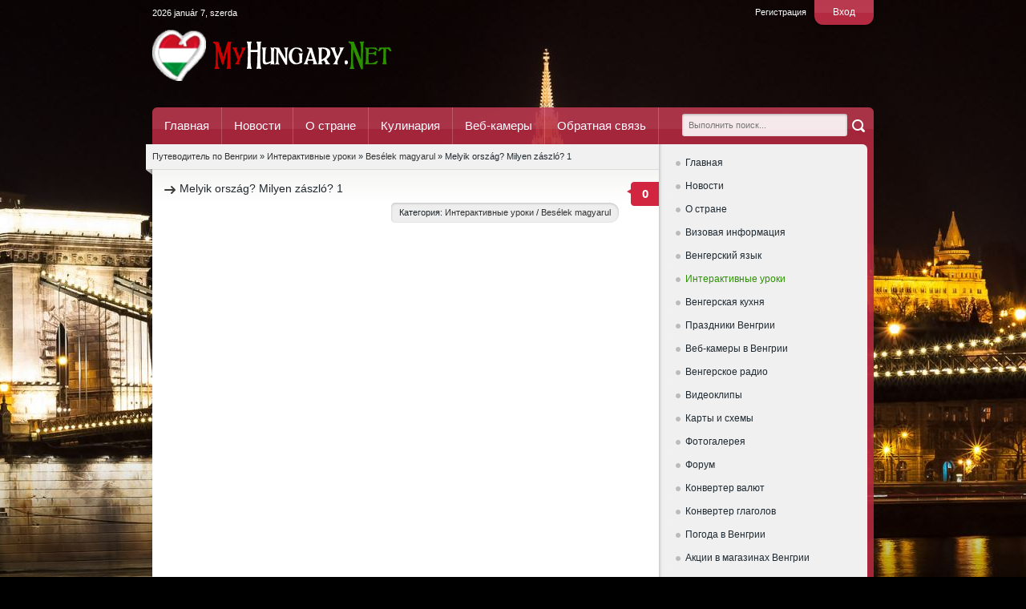

--- FILE ---
content_type: text/html; charset=utf-8
request_url: https://myhungary.net/interaktiv/beselek-magyarul/878-melyik-orszg-milyen-zszl-1.html
body_size: 7202
content:
<!DOCTYPE html>
<html xmlns="https://www.w3.org/1999/xhtml" xml:lang="ru" lang="ru">
    <head>
        <meta charset="utf-8">
<title>Melyik ország? Milyen zászló? 1 &raquo; МОЯ ВЕНГРИЯ</title>
<meta name="description" content="Интерактивные уроки венгерского языка">
<meta name="keywords" content="Интерактивные уроки венгерского языка, венгерский язык, уроки венгерского, угорська мова, учим венгерский язык, учим венгерский, выучить венгерский, кроссворды на венгерском">
<meta name="generator" content="DataLife Engine (http://dle-news.ru)">
<meta property="og:site_name" content="МОЯ ВЕНГРИЯ">
<meta property="og:type" content="article">
<meta property="og:title" content="Melyik ország? Milyen zászló? 1">
<meta property="og:url" content="https://myhungary.net/interaktiv/beselek-magyarul/878-melyik-orszg-milyen-zszl-1.html">
<meta name="news_keywords" content="Интерактивные уроки венгерского языка, венгерский язык, уроки венгерского, угорська мова, учим венгерский язык, учим венгерский, выучить венгерский, кроссворды на венгерском">
<link rel="search" type="application/opensearchdescription+xml" href="https://myhungary.net/engine/opensearch.php" title="МОЯ ВЕНГРИЯ">
<link rel="canonical" href="https://myhungary.net/interaktiv/beselek-magyarul/878-melyik-orszg-milyen-zszl-1.html">
<link href="/engine/editor/css/default.css?v=23" rel="stylesheet" type="text/css">
<script src="/engine/classes/js/jquery.js?v=23"></script>
<script src="/engine/classes/js/jqueryui.js?v=23" defer></script>
<script src="/engine/classes/js/dle_js.js?v=23" defer></script>
<script src="/engine/classes/masha/masha.js?v=23" defer></script>
        <link rel="shortcut icon" href="/templates/russian/images/favicon.ico" />
        <link media="screen" href="/templates/russian/style/styles.css" type="text/css" rel="stylesheet" />
        <link media="screen" href="/templates/russian/style/engine.css" type="text/css" rel="stylesheet" />
        <script type="text/javascript" src="/templates/russian/js/libs.js"></script>
        <script type="text/javascript" src="/templates/russian/js/popups.js"></script>
        <script type="text/javascript" src="/engine/classes/js/copyrtext.js"></script>
        <meta property="fb:pages" content="428736013916337" />
    </head>
<body>
<noindex>

</noindex>  
    <body>
        <script>
<!--
var dle_root       = '/';
var dle_admin      = '';
var dle_login_hash = '9e8c1b4b5961a03a7339d2bc9f8bb21078da8b77';
var dle_group      = 5;
var dle_skin       = 'russian';
var dle_wysiwyg    = '-1';
var quick_wysiwyg  = '0';
var dle_act_lang   = ["Да", "Нет", "Ввод", "Отмена", "Сохранить", "Удалить", "Загрузка. Пожалуйста, подождите..."];
var menu_short     = 'Быстрое редактирование';
var menu_full      = 'Полное редактирование';
var menu_profile   = 'Просмотр профиля';
var menu_send      = 'Отправить сообщение';
var menu_uedit     = 'Админцентр';
var dle_info       = 'Информация';
var dle_confirm    = 'Подтверждение';
var dle_prompt     = 'Ввод информации';
var dle_req_field  = 'Заполните все необходимые поля';
var dle_del_agree  = 'Вы действительно хотите удалить? Данное действие невозможно будет отменить';
var dle_spam_agree = 'Вы действительно хотите отметить пользователя как спамера? Это приведёт к удалению всех его комментариев';
var dle_complaint  = 'Укажите текст Вашей жалобы для администрации:';
var dle_big_text   = 'Выделен слишком большой участок текста.';
var dle_orfo_title = 'Укажите комментарий для администрации к найденной ошибке на странице';
var dle_p_send     = 'Отправить';
var dle_p_send_ok  = 'Уведомление успешно отправлено';
var dle_save_ok    = 'Изменения успешно сохранены. Обновить страницу?';
var dle_reply_title= 'Ответ на комментарий';
var dle_tree_comm  = '0';
var dle_del_news   = 'Удалить статью';
var dle_sub_agree  = 'Вы действительно хотите подписаться на комментарии к данной публикации?';
var allow_dle_delete_news   = false;
var dle_search_delay   = false;
var dle_search_value   = '';
jQuery(function($){
FastSearch();
});
//-->
</script>
        <div id="wrapper">
            <div id="header">
    <script src="https://code.jquery.com/jquery-migrate-1.2.1.js"></script>



	<div class="login-panel">
        <span><a href="javascript:;" onclick="openStaticPopup()">Вход</a></span>
        <a href="https://myhungary.net/index.php?do=register">Регистрация</a>
    </div>

<div id="loginform" class="logarea">
    <div class="popuplog">
        <div class="popup-head">
            Авторизация
            <a class="popup-close" href="javascript:;" onclick="$.closePopupLayer('loginPopup')" title="Закрыть"> </a>
        </div>
        <div class="popupcol">
		<form method="post" action="">
					<ul class="reset">
						<li class="edge">
                            <label for="login_name"><p>Логин:</p></label>
                            <input class="f_input" type="text" name="login_name" id="login_name" />
                        </li>
						<li class="edge">
                            <label for="login_password"><p>Пароль (<a href="https://myhungary.net/index.php?do=lostpassword">Забыли?</a>):</p></label>
                            <input class="f_input" type="password" name="login_password" id="login_password" /></li>
						<li>
                            <input type="checkbox" name="login_not_save" id="login_not_save" value="1"/><label for="login_not_save">&nbsp;Чужой компьютер</label></li><br />
                        <div align="center"><li><button class="fbutton" onclick="submit();" type="submit" title="Войти"><span>Войти</span></button></li></div>
					</ul>
            <input name="login" type="hidden" id="login" value="submit" />
			</form>
        </div> 
    </div>
</div>

    <font color="#FFFFFF"><script language="javascript" type="text/javascript"><!--
var d = new Date();

var day=new Array("vasárnap","hétfő","kedd",
"szerda","csütörtök","péntek","szombat");

var month=new Array("január","február","március","április","május","június",
"július","augusztus","szeptember","október","november","december");

document.write(d.getFullYear()+ " " + month[d.getMonth()]
+ " " + d.getDate() + ", " + day[d.getDay()]);
//--></script></font>
    <a href="/" class="thide logo" title="Путеводитель по Венгрии">Путеводитель по Венгрии</a><a name="top"></a>
</div>

<div id="topmenu">
    <form id="searchbar" method="post" action=''>
        <input type="submit" class="ser-but" alt="Найти" title="Найти" value="" />
        <input type="hidden" name="do" value="search" />
        <input type="hidden" name="subaction" value="search" />
        <input class="ser-text" id="story" name="story" placeholder="Выполнить поиск..." value="" type="text" />
    </form>
    <ul>
        <li><a href="/">Главная</a></li>
        <li><a href="/news/">Новости</a></li>
        <li><a href="/country/">О стране</a></li>
        <li><a href="/cooking/">Кулинария</a></li>
        <li><a href="/webcam.html">Веб-камеры</a></li>
        <li><a href="/index.php?do=feedback">Обратная связь</a></li>
    </ul>   
</div>
<!-- Yandex.Metrika counter -->
<script type="text/javascript" >
    (function (d, w, c) {
        (w[c] = w[c] || []).push(function() {
            try {
                w.yaCounter23062807 = new Ya.Metrika({
                    id:23062807,
                    clickmap:true,
                    trackLinks:true,
                    accurateTrackBounce:true
                });
            } catch(e) { }
        });

        var n = d.getElementsByTagName("script")[0],
            s = d.createElement("script"),
            f = function () { n.parentNode.insertBefore(s, n); };
        s.type = "text/javascript";
        s.async = true;
        s.src = "https://cdn.jsdelivr.net/npm/yandex-metrica-watch/watch.js";

        if (w.opera == "[object Opera]") {
            d.addEventListener("DOMContentLoaded", f, false);
        } else { f(); }
    })(document, window, "yandex_metrika_callbacks");
</script>
<noscript><div><img src="https://mc.yandex.ru/watch/23062807" style="position:absolute; left:-9999px;" alt="" /></div></noscript>
<!-- /Yandex.Metrika counter -->
            <div id="sbody">
                <div id="content">
                    <div id="side-panel"><div id="rightmenu">
    <ul id="slide-menu" class="reset">
<li><a href="/index.php">Главная</a></li>
<li><a href="/news/">Новости</a></li>
<li><a href="/country/">О стране</a></li>
<li><a href="/viza/">Визовая информация</a></li>
<li><a href="/magyarnyelv/">Венгерский язык</a></li>
        <li><a href="/interaktiv-lecke.html"><font color="#2B9100">Интерактивные уроки</font></a></li>
<li><a href="/cooking/">Венгерская кухня</a></li>
<li><a href="/unnep.html">Праздники Венгрии</a></li>
<li><a href="/webcam.html">Веб-камеры в Венгрии</a></li>
<li><a href="/radio.html">Венгерское радио</a></li>
<li><a href="/video/videoclips/">Видеоклипы</a></li>
<li><a href="/maps.html">Карты и схемы</a></li>
<li><a href="/photo/">Фотогалерея</a></li>
        <li><a href="/forum/">Форум</a></li>        
<li><a href="/penz.html">Конвертер валют</a></li>
        <li><a href="/verb.html">Конвертер глаголов</a></li>
<li><a href="/weather.html">Погода в Венгрии</a></li>      
<li><a href="/akcio.html">Акции в магазинах Венгрии</a></li>
    <li><a href="/index.php?do=feedback">Обратная связь</a></li>
    &nbsp;</ul>
</div>
<p></p>
<p><!-- Yandex.RTB R-A-393637-1 -->
<div id="yandex_rtb_R-A-393637-1"></div>
<script type="text/javascript">
    (function(w, d, n, s, t) {
        w[n] = w[n] || [];
        w[n].push(function() {
            Ya.Context.AdvManager.render({
                blockId: "R-A-393637-1",
                renderTo: "yandex_rtb_R-A-393637-1",
                async: true
            });
        });
        t = d.getElementsByTagName("script")[0];
        s = d.createElement("script");
        s.type = "text/javascript";
        s.src = "//an.yandex.ru/system/context.js";
        s.async = true;
        t.parentNode.insertBefore(s, t);
    })(this, this.document, "yandexContextAsyncCallbacks");
</script></p>
<div class="fb-page" data-href="https://www.facebook.com/myhungary/" data-width="235" data-height="200" data-small-header="true" data-adapt-container-width="true" data-hide-cover="true" data-show-facepile="true"><div class="fb-xfbml-parse-ignore"><blockquote cite="https://www.facebook.com/myhungary/"><a href="https://www.facebook.com/myhungary/">Венгрия</a></blockquote></div></div>

<div class="side-block">
    <div class="block-head">Новые уроки венгерского языка</div>
    <ul class="topnews"><li>
    <a href="https://myhungary.net/magyarnyelv/1522-urok-vezhlivosti.html"><img src="/uploads/posts/2021-01/thumbs/1610715064_m1.jpg">
        <div style="margin-left:55px">
            <h4><font color="#333">Урок вежливости</font></h4>
        </div></a>
    
</li><li>
    <a href="https://myhungary.net/magyarnyelv/1494-ukazatelnye-mestoimeniya-ez-i-az.html"><img src="/uploads/posts/2019-08/thumbs/1565874430_konyv.jpg">
        <div style="margin-left:55px">
            <h4><font color="#333">Указательные местоимения Ez и Az</font></h4>
        </div></a>
    
</li><li>
    <a href="https://myhungary.net/magyarnyelv/1429-5-samyh-populyarnyh-voprosov-na-vengerskom.html"><img src="/uploads/posts/2019-04/thumbs/1554112529_top5-1.jpg">
        <div style="margin-left:55px">
            <h4><font color="#333">5 самых популярных вопросов на венгерском</font></h4>
        </div></a>
    
</li><li>
    <a href="https://myhungary.net/magyarnyelv/1428-10-prostyh-fraz-na-vengerskom-yazyke.html"><img src="/uploads/posts/2019-03/thumbs/1553089238_10szo2.jpg">
        <div style="margin-left:55px">
            <h4><font color="#333">10 простых фраз на венгерском языке</font></h4>
        </div></a>
    
</li><li>
    <a href="https://myhungary.net/magyarnyelv/1386-vengerskiy-yazyk-vremya-ido.html"><img src="/uploads/posts/2018-11/thumbs/1541407784_ora.jpg">
        <div style="margin-left:55px">
            <h4><font color="#333">Венгерский язык - Время (Idő)</font></h4>
        </div></a>
    
</li></ul>
</div> 

<div class="side-block dblock">
    <div class="block-top">Популярное</div>
    <ul class="topnews"><li>
    <a href="https://myhungary.net/news/3296-segodnya-trete-voskresene-adventa.html"><img src="/uploads/posts/2024-12/thumbs/1734257153_444.jpg">
        <div style="margin-left:55px">
            <h4>Сегодня третье воскресенье Адвента</h4>
        </div>
    </a>
</li><li>
    <a href="https://myhungary.net/news/3287-zazhigaem-svechu-nadezhdy.html"><img src="/uploads/posts/2024-12/thumbs/1733652796_444.jpg">
        <div style="margin-left:55px">
            <h4>Зажигаем свечу надежды</h4>
        </div>
    </a>
</li><li>
    <a href="https://myhungary.net/news/3305-segodnya-chetvertoe-voskresene-adventa.html"><img src="/uploads/posts/2024-12/thumbs/1734861898_444.jpg">
        <div style="margin-left:55px">
            <h4>Сегодня четвертое воскресенье Адвента</h4>
        </div>
    </a>
</li><li>
    <a href="https://myhungary.net/country/3743-malenkiy-neveroyatno-umelyy-i-soobrazitelnyy-geroy.html"><img src="/uploads/posts/2025-12/thumbs/1765747818_44.jpg">
        <div style="margin-left:55px">
            <h4>Маленький, невероятно умелый и сообразительный, герой</h4>
        </div>
    </a>
</li><li>
    <a href="https://myhungary.net/country/3741-mav-zapustila-adventskie-skidki-na-bilety.html"><img src="/uploads/posts/2025-12/thumbs/1765622082_44.jpg">
        <div style="margin-left:55px">
            <h4>MÁV запустила Адвентские скидки на билеты</h4>
        </div>
    </a>
</li></ul>
</div> 

<div class="side-block">
    <div class="block-head">Облако тегов</div>
    <ul class="block-inner"><span class="clouds_xsmall"><a href="https://myhungary.net/tags/%D0%91%D1%83%D0%B4%D0%B0%D0%BF%D0%B5%D1%88%D1%82/" title="Найдено публикаций: 58">Будапешт</a></span> <span class="clouds_small"><a href="https://myhungary.net/tags/%D0%92%D0%B5%D0%BD%D0%B3%D1%80%D0%B8%D1%8F/" title="Найдено публикаций: 96">Венгрия</a></span> <span class="clouds_xsmall"><a href="https://myhungary.net/tags/%D0%92%D0%B8%D0%BA%D1%82%D0%BE%D1%80+%D0%9E%D1%80%D0%B1%D0%B0%D0%BD/" title="Найдено публикаций: 58">Виктор Орбан</a></span> <span class="clouds_xsmall"><a href="https://myhungary.net/tags/%D0%98%D0%B7%D1%83%D1%87%D0%B5%D0%BD%D0%B8%D0%B5+%D0%B2%D0%B5%D0%BD%D0%B3%D0%B5%D1%80%D1%81%D0%BA%D0%BE%D0%B3%D0%BE+%D1%8F%D0%B7%D1%8B%D0%BA%D0%B0/" title="Найдено публикаций: 18">Изучение венгерского языка</a></span> <span class="clouds_small"><a href="https://myhungary.net/tags/%D0%98%D0%BD%D1%82%D0%B5%D1%80%D0%B0%D0%BA%D1%82%D0%B8%D0%B2%D0%BD%D1%8B%D0%B5+%D1%83%D1%80%D0%BE%D0%BA%D0%B8+%D0%B2%D0%B5%D0%BD%D0%B3%D0%B5%D1%80%D1%81%D0%BA%D0%BE%D0%B3%D0%BE+%D1%8F%D0%B7%D1%8B%D0%BA%D0%B0/" title="Найдено публикаций: 124">Интерактивные уроки венгерского языка</a></span> <span class="clouds_xsmall"><a href="https://myhungary.net/tags/%D0%9A%D0%BE%D1%80%D0%BE%D0%BD%D0%B0%D0%B2%D0%B8%D1%80%D1%83%D1%81+%D0%B2+%D0%92%D0%B5%D0%BD%D0%B3%D1%80%D0%B8%D0%B8/" title="Найдено публикаций: 21">Коронавирус в Венгрии</a></span> <span class="clouds_xsmall"><a href="https://myhungary.net/tags/%D0%9C%D0%B8%D1%88%D0%BA%D0%BE%D0%BB%D1%8C%D1%86/" title="Найдено публикаций: 28">Мишкольц</a></span> <span class="clouds_xsmall"><a href="https://myhungary.net/tags/%D0%9F%D0%B5%D1%82%D0%B5%D1%80+%D0%A1%D0%B8%D0%B9%D1%8F%D1%80%D1%82%D0%BE/" title="Найдено публикаций: 25">Петер Сийярто</a></span> <span class="clouds_xsmall"><a href="https://myhungary.net/tags/%D0%9F%D1%80%D0%B5%D0%B7%D0%B8%D0%B4%D0%B5%D0%BD%D1%82+%D0%92%D0%B5%D0%BD%D0%B3%D1%80%D0%B8%D0%B8/" title="Найдено публикаций: 16">Президент Венгрии</a></span> <span class="clouds_xsmall"><a href="https://myhungary.net/tags/%D0%AF%D0%BD%D0%BE%D1%88+%D0%90%D0%B4%D0%B5%D1%80/" title="Найдено публикаций: 17">Янош Адер</a></span> <span class="clouds_xsmall"><a href="https://myhungary.net/tags/%D0%B0%D0%B2%D1%82%D0%BE%D0%B2%D0%BE%D0%BA%D0%B7%D0%B0%D0%BB%D1%8B+%D0%92%D0%B5%D0%BD%D0%B3%D1%80%D0%B8%D0%B8/" title="Найдено публикаций: 19">автовокзалы Венгрии</a></span> <span class="clouds_xsmall"><a href="https://myhungary.net/tags/%D0%B0%D0%BA%D1%86%D0%B8%D0%B8+%D0%B2+%D0%BC%D0%B0%D0%B3%D0%B0%D0%B7%D0%B8%D0%BD%D0%B0%D1%85+%D0%92%D0%B5%D0%BD%D0%B3%D1%80%D0%B8%D0%B8/" title="Найдено публикаций: 16">акции в магазинах Венгрии</a></span> <span class="clouds_xsmall"><a href="https://myhungary.net/tags/%D0%B2%D0%B5%D0%BD%D0%B3%D0%B5%D1%80%D1%81%D0%BA%D0%B0%D1%8F+%D0%B3%D1%80%D0%B0%D0%BD%D0%B8%D1%86%D0%B0/" title="Найдено публикаций: 14">венгерская граница</a></span> <span class="clouds_xsmall"><a href="https://myhungary.net/tags/%D0%B2%D0%B5%D0%BD%D0%B3%D0%B5%D1%80%D1%81%D0%BA%D0%B0%D1%8F+%D0%BA%D1%83%D1%85%D0%BD%D1%8F/" title="Найдено публикаций: 43">венгерская кухня</a></span> <span class="clouds_xsmall"><a href="https://myhungary.net/tags/%D0%B2%D0%B5%D0%BD%D0%B3%D0%B5%D1%80%D1%81%D0%BA%D0%B8%D0%B5+%D0%BF%D1%80%D0%B0%D0%B7%D0%B4%D0%BD%D0%B8%D0%BA%D0%B8/" title="Найдено публикаций: 33">венгерские праздники</a></span> <span class="clouds_xsmall"><a href="https://myhungary.net/tags/%D0%B2%D0%B5%D0%BD%D0%B3%D0%B5%D1%80%D1%81%D0%BA%D0%B8%D0%B9+%D0%BE%D0%BD%D0%BB%D0%B0%D0%B9%D0%BD/" title="Найдено публикаций: 45">венгерский онлайн</a></span> <span class="clouds_xlarge"><a href="https://myhungary.net/tags/%D0%B2%D0%B5%D0%BD%D0%B3%D0%B5%D1%80%D1%81%D0%BA%D0%B8%D0%B9+%D1%8F%D0%B7%D1%8B%D0%BA/" title="Найдено публикаций: 241">венгерский язык</a></span> <span class="clouds_small"><a href="https://myhungary.net/tags/%D0%B2%D1%8B%D1%83%D1%87%D0%B8%D1%82%D1%8C+%D0%B2%D0%B5%D0%BD%D0%B3%D0%B5%D1%80%D1%81%D0%BA%D0%B8%D0%B9/" title="Найдено публикаций: 124">выучить венгерский</a></span> <span class="clouds_xsmall"><a href="https://myhungary.net/tags/%D0%B3%D1%80%D0%B0%D0%BD%D0%B8%D1%86%D0%B0/" title="Найдено публикаций: 17">граница</a></span> <span class="clouds_xsmall"><a href="https://myhungary.net/tags/%D0%BA%D0%BE%D1%80%D0%BE%D0%BD%D0%B0%D0%B2%D0%B8%D1%80%D1%83%D1%81/" title="Найдено публикаций: 21">коронавирус</a></span> <span class="clouds_small"><a href="https://myhungary.net/tags/%D0%BA%D1%80%D0%BE%D1%81%D1%81%D0%B2%D0%BE%D1%80%D0%B4%D1%8B+%D0%BD%D0%B0+%D0%B2%D0%B5%D0%BD%D0%B3%D0%B5%D1%80%D1%81%D0%BA%D0%BE%D0%BC/" title="Найдено публикаций: 124">кроссворды на венгерском</a></span> <span class="clouds_xsmall"><a href="https://myhungary.net/tags/%D0%BC%D0%B0%D0%B3%D0%B0%D0%B7%D0%B8%D0%BD%D1%8B+%D0%91%D1%83%D0%B4%D0%B0%D0%BF%D0%B5%D1%88%D1%82%D0%B0/" title="Найдено публикаций: 15">магазины Будапешта</a></span> <span class="clouds_xsmall"><a href="https://myhungary.net/tags/%D0%BD%D0%BE%D0%B2%D0%BE%D1%81%D1%82%D0%B8+%D0%92%D0%B5%D0%BD%D0%B3%D1%80%D0%B8%D0%B8/" title="Найдено публикаций: 18">новости Венгрии</a></span> <span class="clouds_xsmall"><a href="https://myhungary.net/tags/%D0%BE%D1%82%D0%B4%D1%8B%D1%85+%D0%B2+%D0%92%D0%B5%D0%BD%D0%B3%D1%80%D0%B8%D0%B8/" title="Найдено публикаций: 17">отдых в Венгрии</a></span> <span class="clouds_xsmall"><a href="https://myhungary.net/tags/%D0%BF%D1%80%D0%B0%D0%B2%D0%B8%D1%82%D0%B5%D0%BB%D1%8C%D1%81%D1%82%D0%B2%D0%BE+%D0%92%D0%B5%D0%BD%D0%B3%D1%80%D0%B8%D0%B8/" title="Найдено публикаций: 21">правительство Венгрии</a></span> <span class="clouds_xsmall"><a href="https://myhungary.net/tags/%D0%BF%D1%80%D0%B0%D0%B7%D0%B4%D0%BD%D0%B8%D0%BA%D0%B8+%D0%92%D0%B5%D0%BD%D0%B3%D1%80%D0%B8%D0%B8/" title="Найдено публикаций: 14">праздники Венгрии</a></span> <span class="clouds_xsmall"><a href="https://myhungary.net/tags/%D0%BF%D1%80%D0%B0%D0%B7%D0%B4%D0%BD%D0%B8%D0%BA%D0%B8+%D0%B2+%D0%92%D0%B5%D0%BD%D0%B3%D1%80%D0%B8%D0%B8/" title="Найдено публикаций: 32">праздники в Венгрии</a></span> <span class="clouds_xsmall"><a href="https://myhungary.net/tags/%D0%BF%D1%80%D0%B5%D0%BC%D1%8C%D0%B5%D1%80-%D0%BC%D0%B8%D0%BD%D0%B8%D1%81%D1%82%D1%80+%D0%92%D0%B5%D0%BD%D0%B3%D1%80%D0%B8%D0%B8/" title="Найдено публикаций: 14">премьер-министр Венгрии</a></span> <span class="clouds_xsmall"><a href="https://myhungary.net/tags/%D1%80%D0%B0%D0%B1%D0%BE%D1%82%D0%B0+%D0%B2+%D0%92%D0%B5%D0%BD%D0%B3%D1%80%D0%B8%D0%B8/" title="Найдено публикаций: 32">работа в Венгрии</a></span> <span class="clouds_xsmall"><a href="https://myhungary.net/tags/%D1%81%D0%BB%D0%BE%D0%B2%D0%B0+%D0%BD%D0%B0+%D0%B2%D0%B5%D0%BD%D0%B3%D0%B5%D1%80%D1%81%D0%BA%D0%BE%D0%BC/" title="Найдено публикаций: 37">слова на венгерском</a></span> <span class="clouds_xsmall"><a href="https://myhungary.net/tags/%D1%81%D0%BF%D0%BE%D1%80%D1%82+%D0%B2+%D0%92%D0%B5%D0%BD%D0%B3%D1%80%D0%B8%D0%B8/" title="Найдено публикаций: 24">спорт в Венгрии</a></span> <span class="clouds_small"><a href="https://myhungary.net/tags/%D1%83%D0%B3%D0%BE%D1%80%D1%81%D1%8C%D0%BA%D0%B0+%D0%BC%D0%BE%D0%B2%D0%B0/" title="Найдено публикаций: 106">угорська мова</a></span> <span class="clouds_medium"><a href="https://myhungary.net/tags/%D1%83%D1%80%D0%BE%D0%BA%D0%B8+%D0%B2%D0%B5%D0%BD%D0%B3%D0%B5%D1%80%D1%81%D0%BA%D0%BE%D0%B3%D0%BE/" title="Найдено публикаций: 177">уроки венгерского</a></span> <span class="clouds_xsmall"><a href="https://myhungary.net/tags/%D1%83%D1%80%D0%BE%D0%BA%D0%B8+%D0%B2%D0%B5%D0%BD%D0%B3%D0%B5%D1%80%D1%81%D0%BA%D0%BE%D0%B3%D0%BE+%D1%8F%D0%B7%D1%8B%D0%BA%D0%B0/" title="Найдено публикаций: 49">уроки венгерского языка</a></span> <span class="clouds_medium"><a href="https://myhungary.net/tags/%D1%83%D1%87%D0%B8%D0%BC+%D0%B2%D0%B5%D0%BD%D0%B3%D0%B5%D1%80%D1%81%D0%BA%D0%B8%D0%B9/" title="Найдено публикаций: 146">учим венгерский</a></span> <span class="clouds_medium"><a href="https://myhungary.net/tags/%D1%83%D1%87%D0%B8%D0%BC+%D0%B2%D0%B5%D0%BD%D0%B3%D0%B5%D1%80%D1%81%D0%BA%D0%B8%D0%B9+%D1%8F%D0%B7%D1%8B%D0%BA/" title="Найдено публикаций: 134">учим венгерский язык</a></span> <span class="clouds_xsmall"><a href="https://myhungary.net/tags/%D1%86%D0%B5%D0%BD%D1%8B+%D0%B2+%D0%91%D1%83%D0%B4%D0%B0%D0%BF%D0%B5%D1%88%D1%82%D0%B5/" title="Найдено публикаций: 19">цены в Будапеште</a></span> <span class="clouds_xsmall"><a href="https://myhungary.net/tags/%D1%86%D0%B5%D0%BD%D1%8B+%D0%B2+%D0%92%D0%B5%D0%BD%D0%B3%D1%80%D0%B8%D0%B8/" title="Найдено публикаций: 21">цены в Венгрии</a></span> <span class="clouds_xsmall"><a href="https://myhungary.net/tags/%D1%88%D0%B0%D0%B3+%D0%B7%D0%B0+%D1%88%D0%B0%D0%B3%D0%BE%D0%BC/" title="Найдено публикаций: 18">шаг за шагом</a></span> <span class="clouds_xsmall"><a href="https://myhungary.net/tags/%D1%8D%D1%82%D0%BD%D0%B8%D1%87%D0%B5%D1%81%D0%BA%D0%B8%D0%B5+%D0%B2%D0%B5%D0%BD%D0%B3%D1%80%D1%8B/" title="Найдено публикаций: 16">этнические венгры</a></span><div class="tags_more"><a href="https://myhungary.net/tags/">Показать все теги</a></div></ul>
    <p><a href="http://magyarok.top/"><font size="1">Magyarország Online</font></a></p>
</div>  
</div>
                    <div id="l-content">
                        <div class="speedbar">
    <div class="corner thide">&nbsp;</div>
    <span><span id="dle-speedbar"><span itemscope itemtype="http://data-vocabulary.org/Breadcrumb"><a href="https://myhungary.net/" itemprop="url"><span itemprop="title">Путеводитель по Венгрии</span></a></span> &raquo; <span itemscope itemtype="http://data-vocabulary.org/Breadcrumb"><a href="https://myhungary.net/interaktiv/" itemprop="url"><span itemprop="title">Интерактивные уроки</span></a></span> &raquo; <span itemscope itemtype="http://data-vocabulary.org/Breadcrumb"><a href="https://myhungary.net/interaktiv/beselek-magyarul/" itemprop="url"><span itemprop="title">Besélek magyarul</span></a></span> &raquo; Melyik ország? Milyen zászló? 1</span></span>
</div>
                           
                        <div id='dle-content'>
<div class="news-block">
    <span class="comnum" title="Комментариев: 0"><a id="dle-comm-link" href="https://myhungary.net/interaktiv/beselek-magyarul/878-melyik-orszg-milyen-zszl-1.html#comment"><b>0</b></a></span>
    <h3>Melyik ország? Milyen zászló? 1</h3>
	    <div class="news-bottom">
        <ul class="newsinfo">

            <li class="cat">Категория: <a href="https://myhungary.net/interaktiv/">Интерактивные уроки</a> / <a href="https://myhungary.net/interaktiv/beselek-magyarul/">Besélek magyarul</a></li>
        </ul>
    </div>
    <div id="sstory"><div align="justify"><!--dle_flash_begin:610||500||http://myhungary.net/lecke/magyarul/2/12.swf--><object classid='clsid:D27CDB6E-AE6D-11cf-96B8-444553540000' width='610' height='500'><param name='movie' value='http://myhungary.net/lecke/magyarul/2/12.swf'><param name='wmode' value='transparent' /><param name='play' value='true'><param name='loop' value='true'><param name='quality' value='high'><param name='allowscriptaccess' value='never'><embed AllowScriptAccess='never' src='http://myhungary.net/lecke/magyarul/2/12.swf' width='610' height='500' play='true' loop='true' quality='high' wmode='transparent'></embed></object><!--dle_flash_end--><br /> <br /><div class="argmore"><a href="http://myhungary.net/interaktiv/beselek-magyarul/879-melyik-orszg-milyen-zszl-2.html" >Следующий урок</a></div></div></div>
   <p>&nbsp;</p>
    <p>&nbsp;</p>
<center><!-- G0 --></center>
    <p><center><b>При использовании материалов с сайта, гиперссылка на MyHungary.Net обязательна!</b></center></p>
    <div class="news-bottom">
        <div class="rating"><div class="rating">
		<ul class="unit-rating">
		<li class="current-rating" style="width:0%;">0</li>
		</ul>
</div></div>
        <ul class="newsinfo">
            
            <li class="cat">Категория: <a href="https://myhungary.net/interaktiv/">Интерактивные уроки</a> / <a href="https://myhungary.net/interaktiv/beselek-magyarul/">Besélek magyarul</a></li>
            <li><div class="argmore"><a href="javascript:history.go(-1)">Вернуться</a></div></li>
        </ul>
    </div>
		<li>Просмотров: 2 703</li>
    <p></p>
</div>



<!--dlecomments-->
<!--dlenavigationcomments-->
<div class="berrors">
	<b>Информация</b><br />
	Посетители, находящиеся в группе <b>Гости</b>, не могут оставлять комментарии к данной публикации. 
</div></div>
                    </div>
                    <div class="clr"></div>
                </div>
                <div class="foot-top">
    <div class="counts">
        <ul>
При использовании материалов с сайта, гиперссылка на MyHungary.Net обязательна!
            
            <li><!-- Yandex.Metrika informer -->
<a href="https://metrika.yandex.ru/stat/?id=23062807&amp;from=informer"
target="_blank" rel="nofollow"><img src="https://metrika-informer.com/informer/23062807/3_1_FFFFFFFF_EFEFEFFF_0_pageviews"
style="width:88px; height:31px; border:0;" alt="Яндекс.Метрика" title="Яндекс.Метрика: данные за сегодня (просмотры, визиты и уникальные посетители)" class="ym-advanced-informer" data-cid="23062807" data-lang="ru" /></a>
<!-- /Yandex.Metrika informer --></li>
            <li><a target="_blank" href="https://www.facebook.com/myhungary/">
                <img border="0" src="/img/fb.png" alt="Присоединяйтесь к нам в facebook" width="88" height="31" align="right"></a></li>
            
			<!--LiveInternet counter--><script type="text/javascript"><!--
document.write("<a href='http://www.liveinternet.ru/click' "+
"target=_blank><img src='//counter.yadro.ru/hit?t44.6;r"+
escape(document.referrer)+((typeof(screen)=="undefined")?"":
";s"+screen.width+"*"+screen.height+"*"+(screen.colorDepth?
screen.colorDepth:screen.pixelDepth))+";u"+escape(document.URL)+
";"+Math.random()+
"' alt='' title='LiveInternet' "+
"border='0' width='1' height='1'><\/a>")
//--></script><!--/LiveInternet-->
           
            
        </ul>
    </div>
    <a class="thide totop"onclick="scroll(0,0); return false" href="#top" title="Наверх">Наверх</a>
    <b>Copyright &copy; MyHungary.Net, 2013-2025. Все права защищены.</b></div>
            </div>
            <div class="foot-bottom"><br><ul class="menu"><li><a href="/">Главная</a></li>
        	<li><a href="/index.php?do=feedback">Реклама</a></li>
        	<li><a href="/index.php?do=feedback">Контакты</a></li>
            <li><a style="border:0" href="/video/">Видео</a></li>
        </ul>
    <div class="clr"></div>
</div>
        </div>
<div id="fb-root"></div>
<script>(function(d, s, id) {
  var js, fjs = d.getElementsByTagName(s)[0];
  if (d.getElementById(id)) return;
  js = d.createElement(s); js.id = id;
  js.src = "//connect.facebook.net/ru_RU/sdk.js#xfbml=1&version=v2.5";
  fjs.parentNode.insertBefore(js, fjs);
}(document, 'script', 'facebook-jssdk'));</script>
    </body>
</html>
<!-- DataLife Engine Copyright SoftNews Media Group (http://dle-news.ru) -->


--- FILE ---
content_type: text/css
request_url: https://myhungary.net/templates/russian/style/styles.css
body_size: 3771
content:
* {
    margin:0;
    padding:0;
}

body {
    background:#000 url('../images/bg.png') no-repeat 50% 0;
    color:#1f282c;
    font:11px tahoma, arial, helvetica, sans-serif;
    cursor:default;
}

h1, h2, h3, h4 {
    font-weight:normal;
}

h1 {
    font-size:18px;
}

h2 {
    font-size:16px;
}

h3 {
    font-size:14px;
}

h4 {
    font-size:12px;
}

a img {
    border:none;
}

textarea {
    resize:vertical;
}

ul, ol {
    list-style:none;
}

:focus {
    outline:none;
}

.clr {
    clear:both;
}

table {
    border-collapse:collapse;
    border-spacing:0;
}

p {
    margin:10px 0;
}

hr {
    color:#aaa;
    border:0 none;
    border-top:1px dotted #aaa;
    height:1px;
}

a, a:visited {
    color:#333;
    text-decoration:none;
}

a:hover, a:active {
    color:#b42a41;
    text-decoration:none;
}

.thide {
    display:block;
    overflow:hidden;
    font-size:0;
}

#wrapper {
    margin:0 auto;
    padding:0 20px;
    width:900px;
}

#sbody {
    background:rgba(180,42,65,.9);
    border-radius:0 0 6px 6px;
    padding-right:8px;
}

#header {
    margin:10px 0 33px 0 !important;
}

.rss {
    background:url('../images/rssbut.png');
    width:18px;
    height:18px;
}

.logo {
    background:url('../images/logo.png');
    width:409px;
    height:64px;
    margin-top:15px;
}

#topmenu {
    background:rgba(180,42,65,.9) url('../images/glass-top.png') repeat-x;
    overflow:hidden;
    border-radius:6px 6px 0 0;
}

#topmenu ul {
    height:46px;
	line-height:46px;
}

#topmenu ul li {
    float:left;
}

#topmenu ul li a {
    font-size:15px;
    color:#fff;
    text-shadow: 0 -1px 0 #ac1e47;
    display:block;
    border-right:1px solid rgba(255,255,255,.2);
    padding:0 15px;
}

#topmenu ul li a:hover {
    background:rgba(255,255,255,.1) url('../images/arrow.png') no-repeat center bottom;
}

#searchbar {
    margin:8px 5px 0 0;
    float:right;
}

.ser-text {
    width:190px;
    height:28px;
    padding:0 8px;
    font:11px tahoma, arial, helvetica, sans-serif;
    border:none;
    border-radius:3px;
    transition:all 0.5s ease;
    box-shadow:0 1px 3px rgba(0, 0, 0, 0.3) inset;
    background:rgba(255,255,255,.89);
}

.ser-text:focus {
    width:235px;
    background:#fff;
}

.ser-but {
    z-index:105;
    cursor:pointer;
    border:none;
    width:16px;
    height:16px;
    margin:7px 6px 0 6px;
    float:right;
    background:url('../images/ser-but.png') no-repeat;
}

#content {
    border-radius:0 6px 6px 6px;
    background:#fff url('../images/sright.png') repeat-y right;
    padding:10px 10px 10px 0;
}

#l-content {
    margin-right:250px;
}

#side-panel {
    float:right;
    width:240px;
}

.box-out {
	border-top:1px solid #ddddd7;
	padding:15px;
    overflow:hidden;
}

.box-out h2 {
	margin-bottom:10px;
}

.speedbar {
    position:relative;
    background:#f1f1f1;
    margin:-10px 0 0 0;
    height:31px;
    line-height:30px;
    padding:0 10px 0 0;
}

.speedbar span {
    position:relative;
}

.corner {
	position:absolute;
    top:0;
 	left:-8px;
    background:url('../images/corner.png');
    width:30px;
    height:38px;
}

.sortblock {
    overflow:hidden;
    background:#222;
    margin-bottom:10px;
    padding:10px 10px 0 0;
}

.sortblock ul li {
    float:left;
    position:relative;
    width:197px;
    box-shadow:0 0 5px 0 #000;
    margin:0 0 10px 10px;
}

.sortblock ul li a {
    color:#fff;
    display:block;
}

.sortblock ul li a:hover {
    text-shadow:0 0 7px #fff;
}

.sortblock ul li .text {
    position:absolute;
    background:rgba(0,0,0,.8);
    bottom:0;
    padding:8px;
    color:#fff;
}

.sortblock ul li img {
    width:100%;
  	display:block;
 	height:100px;
}

#slide-menu {
    font-size:12px;
    margin:0 -10px 10px 0;
}

#slide-menu li a, #slide-menu li span {
    color:#1f2931;
    display:block;
    border-radius:6px 0 0 6px;
    border-bottom:1px solid #f0f0f0;
    padding:0 23px;
    height:28px;
    line-height:27px;
}

#slide-menu li a {
    cursor:pointer;
    background:url('../images/slidemenu.png') no-repeat 9px -43px;
}

#slide-menu li span {
    cursor:pointer;
    background:url('../images/slidemenu.png') no-repeat 9px 9px;
}

#slide-menu li a:hover, #slide-menu li span:hover {
    background-color:#e5e5e5;
    box-shadow:0 1px 1px rgba(0, 0, 0,.1) inset;
}

#slide-menu li.selected span {
    color:#fff;
    box-shadow:none;
    border:none;
    background-color:#AC2C40;
    background-position:7px -23px;
}

#slide-menu li.submenu ul {
    padding:10px 0 5px 0;
}

#slide-menu li.submenu ul li a {
    border:none;
    font-size:11px;
    padding-bottom:5px;
    background:none;
    line-height:normal;
    height:auto;
    box-shadow:none;
    padding-left:25px;
}

.side-block {
    border-radius:5px;
    width:240px;
	box-shadow: 0 0 3px rgba(0, 0, 0, 0.3);
    background:#fff;
    margin:0 0 10px 0;
}

.side-block .block-inner {
    padding:7px;
}

.side-block .block-head {
    background:url('../images/b-head.png') no-repeat;
    padding:0 10px 0 21px;
    box-shadow:0 1px 3px rgba(0, 0, 0, 0.1) inset;
    font-size:13px;
    text-shadow: 0 -1px 0 #a4113b;
    height:32px;
    color:#fff;
    line-height:31px;
    border-radius:5px 5px 0 0;
}

.side-block .block-top {
    padding:0 15px;
    height:32px;
    border-bottom:1px solid #111;
    line-height:32px;
    font-size:13px;
    text-shadow: 0 -1px 0 #111;
    color:#fff;
}

.side-block.nomargin {
    margin-bottom:0;
}

.side-block.dblock {
    background:#222;
}

.topnews {
    border-top:1px solid #333;
    padding-bottom:5px
}

.topnews li a {
    color:#fff;
    padding:8px;
    overflow:hidden;
    display:block;
}

.topnews img {
    float:left;
    width:50px;
    height:45px;
    border-radius:4px;
}


li:hover {
    background:rgba(255,255,255,0.1)
}


.vinfo, .pollinfo {
    padding-bottom:5px;
    background:url('../images/vtitle.png') no-repeat 20px 100%;
    color:#fff;
}

.vinfo b, .pollinfo b {
    display:block;
    padding:8px;
    font-weight:normal;
    font-size:12px;
    background:#1C1C1C;
}

#archbut, #votebut {
    float:right;
    margin-top:5px;
}

#archbut a, #votebut a {
    box-shadow:0 1px 3px rgba(0, 0, 0, 0.3) inset;
    border-radius:3px;
    margin-left:4px;
    width:25px;
    height:22px;
    float:left;
    background:rgba(0,0,0,0.4) url("../images/archvote.png") no-repeat;
}

#archbut a:hover, #votebut a:hover {
    background-color:rgba(0,0,0,0.45);
}

#archbut a.selected {
    background-color:rgba(0,0,0,0.59);
}

#votebut a.allvote {
    background-position: -1px 0;
}

#votebut a.resvote {
    background-position: -23px 0;
}

#archbut a.list {
    background-position: -1px -22px;
}

#archbut a.cal {
    background-position: -23px -22px;
}

.logarea {
    display:none;
}

.popuplog {
    box-shadow:0 0 5px #000;
    background: #fff;
}

.popup-head {
    font-size:15px;
    padding:0 20px;
    height:45px;
     color:#fff;
    text-shadow: 0 -1px 0 #ac1e47;
    line-height:46px;
    background:#b42a41 url('../images/glass-top.png') repeat-x;
}

.popup-close {
    margin-top:16px;
    width:16px;
    overflow:hidden;
    display:block;
	height:16px;
	float:right;
	background:url('../images/close.png') no-repeat;
}

.popupcol {
    padding:15px;
}

.popupcol .usermenu {
	margin:-3px 0 0 120px;
}

.popupcol .usermenu li a {
	display:block;
	padding: 3px 0;
}

.popupcol .edge p {
	color: #7e7e7e;
    padding:0 !important;
	margin-bottom:4px;
}

.popupcol .edge input {
	margin-bottom:8px;
    padding:5px;
	width: 97%;
}

.login-panel {
    height:31px;
    line-height:31px;
    margin-top:-10px;
    float:right;
}

.login-panel a {
    color:#fff;
    text-shadow:0 -1px 0 #000;
}

.login-panel span {
    border-radius:0 0 11px 11px;
    box-shadow:0 0 5px #000;
    margin-left:10px;
    float: right;
}

.login-panel span a {
 	border-radius:0 0 11px 11px;
    text-shadow: 0 -1px 0 #b42a41;
    background:#b42a41 url('../images/glogin.png') repeat-x;
    line-height:30px;
    height:31px;
    display:block;
    color:#fff;
    padding:0 23px;
    font-size:12px;
}

.login-panel span a:hover {
	background-color:#cc314b;
}

.news-block {
    border-top:1px solid #ddddd7;
    padding:15px;
    background:url('../images/news-bg.png') repeat-x;
}

.news-block h3 {
    padding-left:19px;
    background:url('../images/arrow-news.png') no-repeat 0 5px;
}

.news-top {
	margin-bottom:9px;
    border-bottom:5px dotted #e1e1e1;

}

.news-top ul {
    padding:4px 0 9px 0 !important;
    overflow:hidden;
}

.news-top ul li {
    padding-left:10px;
    background:url('../images/arrow-b.png') no-repeat 0 7px;
	float:left;
    color:#666;
    margin-right:5px;
}

.news-bottom {
    margin-top:10px;
    overflow:hidden;
}

.news-bottom .rating {
    margin-top:4px;
    float:left;
}

.comnum {
    margin:0 -15px 0 10px;
    line-height:29px;
    text-align: center;
    font-size:15px;
    padding-left:5px;
    color:#fff;
    float:right;
    width:35px;
    height:30px;
    background:url("../images/comnum.png");
}

.comnum a {
    color:#fff;
    display:block;
}

.newsinfo {
    overflow:hidden;
    height:25px;
    line-height:25px;
    box-shadow:0 1px 3px rgba(0, 0, 0, 0.2) inset;
    border-radius:5px 11px 11px 5px;
    background:#eee;
    float:right;
}

.newsinfo li {
    float:left;
}

.newsinfo li img {
    height:25px;
    width:23px;
    vertical-align:top !important;
    background:rgba(0,0,0,0.1);
    border-right:1px solid rgba(0, 0, 0, 0.11) !important;
}

.newsinfo .cat {
    padding: 0 10px;
}

.argmore a {
    float: right;
    background:#222 url('../images/argmore.png') no-repeat 91% 9px;
    border-radius:11px;
    line-height:24px;
    height:25px;
    color:#fff !important;
    padding: 0 23px 0 15px;
    font-size:12px;
}

.argmore a:hover {
	background-color:#b42a41;
}

.info-block {
    background:#F5F5F5;
    border-radius:5px;
    padding:10px;
    margin:15px 0;
}

.berrors {
    border:1px solid #ddddd7;
    border-width:1px 0;
    background:#f5f5f5;
    padding:15px;
    margin-bottom:10px;
}

.berrors b {
	font-size:12px;
    font-weight:normal;
}

.stats {
    width:33.3%;
    float:left;
    margin-bottom:10px;
}

select {
    padding:1px;
    height:20px;
	box-shadow:0px 1px 0px rgba(0,0,0,0.1) inset;
    border:1px solid #bababa;
    font-size:11px;
    border-radius:2px;
}

.checkbox {
    padding:4px 0;
    line-height:1em;
}

.checkbox input {
    margin-top:-2px;
    vertical-align:middle;
}

.bb-editor textarea, .xfields input, input.textin, .xfields textarea, .f_input,input.f_input, textarea.f_textarea  {
    border:1px solid #bababa;
    background:#fff;
    padding:4px;
    font:12px Tahoma, arial;
    transition:all 0.2s ease;
    color:#666;
    border-radius:2px;
    box-shadow:0px 1px 0px rgba(0,0,0,0.1) inset;
}

.bb-editor textarea:hover, .xfields input:hover,input.textin:hover,.xfields textarea:hover,.f_input:hover,input.f_input:focus, textarea.f_textarea:hover {
    border:1px solid #909090;
}

.bb-editor textarea:focus, .xfields input:focus,input.textin:focus,.xfields textarea:focus,.f_input:focus,input.f_input:focus, textarea.f_textarea:focus{
    border:1px solid #a62a3f;
    color:#000;
    box-shadow:0px 1px 0px rgba(0,0,0,0.1) inset, 0px 0px 5px #b42a41;
}

a.fbutton:link, a.fbutton:visited, .fbutton, input.bbcodes {
    background:url('../images/wbg.png') repeat-x bottom;
    border:0px;
    margin-top:7px;
    color:#333;
    font:12px tahoma, arial, helvetica ,sans-serif;
    box-shadow:0 0 1px rgba(0,0,0,0.4);
    border-radius:3px;
    cursor:pointer;
    padding:3px 9px 4px 9px;
}

a.fbutton:hover, .fbutton:hover, input.bbcodes:hover {
    color:#000;
}

a.fbutton:active, .fbutton:active, input.bbcodes:active {
    color:#555;
    box-shadow:0 1px 3px rgba(0, 0, 0, 0.3) inset;
}

table.tableform {
    width:100%;
}

table.tableform td {
    padding:2px 0px 3px 0px;
    border-bottom:1px dotted #eaeaea;
    vertical-align:middle;
}

.tableform td.label {
    width:20%;
    padding-right:0;
}

table.tableform input.f_input {
    width:300px;
}

.uavatar {
    position:relative;
	float:left;
}

.uavatar img {
    width:100px;
    border-radius:4px;
}

.avatar {
    position:relative;
	float:left;
}

.avatar img {
    width:80px;
    border-radius:4px;
}

.user-status {
	position:absolute;
    box-shadow:0 1px 3px rgba(0, 0, 0, 0.9) inset;
    top:0px;
    right:0px;
    background:rgba(0,0,0,0.4);
    padding:3px 5px 2px 5px;
    border-radius:3px;
}

.user-status img {
    width:10px !important;
    height:10px !important;
}

.ulist {
    margin-left:10px;
    display:inline-block;
}

.uinfo {
    width:49.9%;
    float:left;
}

.grey {
    color:#555;
}

.pm-menu {
    overflow:hidden;
}

.pm-menu li {
    float:left;
    margin-right:10px;
}

.poll-block {
	background:#f8f8f8;
}

.pollinfo b {
    padding:10px;
}

.poll-block .padding {
	padding:10px;
}

.bcomment {
    padding-bottom:9px;
    margin:10px 10px 0 10px;
    background:url('../images/comm-arrow.png') no-repeat 20px 100%;
}

.bcomment .arrow {
    padding:8px;
    display:block;
    overflow:hidden;
    border-radius:4px;
    background:#eee;
}

.bcomment .commm-user {
    color:#666;
}

.bcomment .bcomm {
	margin-left:90px;
}

.comm-text {
	font-size:12px;
    padding:5px 0px;
}

.bcomment .author {
	font-size:14px;
}

.comedit {
    float:right;
}

.comedit a {
	display:inline-block;
	padding:2px;
	opacity:0;
}

.bcomment:hover .comedit a {
	opacity:0.4;
	transition:all 0.3s ease;
}

.bcomment .comedit a:hover {
    opacity:1.0;
}

.counts ul li {
    float: right;
    height: 31px;
    margin-left:8px;
    opacity:0.5;
}

.counts ul li:hover {
    opacity:1.0;
}

.foot-top .totop {
    float:left;
    margin:9px 10px 0 10px;
    background:url('../images/totop.png') no-repeat;
    width:18px;
    height:15px;
    transition:all 0.2s ease;
    opacity:0.4;
}

.foot-top .footlogo:hover {
	opacity:1;
}

.foot-top {
	padding:6px 0 6px 6px;
    color:#fff;
}

.foot-top b {
    font-weight:normal;
    font-size:12px;
    height:32px;
    padding-left:10px;
    border-left:1px dotted rgba(255,255,255,0.4);
    line-height:32px;
}

    .foot-bottom a {
    color:#fff;
}

.foot-bottom a:hover {
    text-decoration:underline;
    text-shadow:0 0 8px #fff;
}

.foot-bottom .menu {
    margin-left:-6px;
}

.foot-bottom .menu li a {
	float:left;
    border-right:1px solid #ddd;
    padding:0 6px;
}

.foot-bottom {
    padding:10px;
    color:#f9f9f9;
}

.relnews {
    color:#444;
}

.relnews li a {
    color:#b42a41;
    font-size:12px;
    display:block;
}

.relnews li a:hover {
    text-decoration:underline;
}

.relnews li {
    padding:6px;
    display:block;
    overflow:hidden;
}

.relnews li:hover {
    background:#fff;
    box-shadow:0 0 5px rgba(0,0,0,0.1);
    border-radius:4px;
}

.relnews img {
    float:left;
    width:80px;
    height:50px;
    border-radius:4px;
    margin-right:8px;
}

.relnews li a:hover {
    text-shadow:0 0 10px #fff;
}

.relnews-area {
    overflow:hidden;
    margin-top:10px;
    background:#eae8e7 ;
	box-shadow: inset 0 0 4px 0 #dbdbdb;
    padding:8px;
}

.relnews-area h2 {
    padding:10px;
    text-transform:uppercase;
    text-shadow:0 1px 0 #fff;
    color:#444;
}

.basenavi {
    font-size:16px;
    padding:0 20px;
}

.navigation, .navigation a, .navigation span, .bnnavi, .nextprev, .nextprev .thide {
    float: left;
}

.navigation a, .navigation span {
    margin-top:2px;
    padding:0 7px;
    height: 22px;
    line-height: 21px;
}

.navigation a, .navigation span.nav_ext {
    color: #3f4b51;
}

.navigation a:hover {
    background-color: #eee;
    border-radius:4px;
}

.navigation span {
    background-color: #b42a41;
    color: #fff;
    border-radius:2px;
}

.nextprev .pager {
    width: 26px;
     font-size:0;
     margin: 0 4px;
     float:left !important;
     height:26px;
     background: url("../images/pages.png") no-repeat;
}

.nextprev a span {
    cursor: pointer;
}

.nextprev span .pnext {
    background-position: -26px -52px;
}

.nextprev a .pnext {
	background-position: -26px 0;
}

.nextprev a:hover .pnext {
	background-position: -26px -26px;
}

.nextprev span .pprev {
	background-position: 0 -52px;
}

.nextprev a .pprev {
	background-position: 0 0;
}

.nextprev a:hover .pprev {
	background-position: 0 -26px;
}

#sstory img{margin-right:10px;}

/* Radio */
.radio-table th { font-weight: bold; padding: 4px 5px; background: url("../images/bbcodes.png") repeat-x scroll 0 100% #fff; }
.radio-table td { padding: 5px !important; border-bottom: 2px solid #eee !important; vertical-align: middle !important; }
.radio-table tr:hover { background-color: #f2f8fa;}
.radio-table .active { background-color: #fafafa;}
.radio-table .play { width: 40px; text-align: center; }
.radio-table .doRadio { display: block; background: transparent url("/engine/modules/radio/template/files/play.png") no-repeat 0 0; width: 34px; height: 34px; overflow: hidden; text-indent: -1000px; margin: 0 auto; cursor: pointer; }
.radio-table .doRadio:hover { background-position: -34px 0; }
.radio-table .doRadio:active { background-position: -68px 0; }
.radio-table .cover { width: 64px; text-align: center; }
.radio-table .cat { width: 100px; text-align: center; }
.radio-table .bitrate { width: 60px; text-align: center; }
.radio-table .radio-no-found { text-align: center; border: 1px solid #9E5F05; background-color: #FDEEB3; color: #9E5F05; padding: 10px;

--- FILE ---
content_type: application/javascript
request_url: https://myhungary.net/engine/classes/js/copyrtext.js
body_size: 201
content:
function addLink() {
     var body_element = document.getElementsByTagName('body')[0];
     var selection;
     selection = window.getSelection();
     var pagelink = "<br /><br  /> Источник MyHungary.Net: <a href='"+document.location.href+"'>"+document.location.href+"</a><br />";
     var copytext = selection + pagelink;
     var newdiv = document.createElement('div');
     newdiv.style.position='absolute';
     newdiv.style.left='-99999px';
     body_element.appendChild(newdiv);
     newdiv.innerHTML = copytext;
     selection.selectAllChildren(newdiv);
     window.setTimeout(function() {
         body_element.removeChild(newdiv);
     },0);
}
document.oncopy = addLink;

--- FILE ---
content_type: application/javascript
request_url: https://myhungary.net/templates/russian/js/libs.js
body_size: 291
content:
$(document).ready(function(){
	var tabContainers = $('#arhtabs .tabcont');
		tabContainers.hide().filter(':first').show();
								
		$('#archbut a').click(function () {
			tabContainers.hide();
			tabContainers.filter(this.hash).show();
			$('#archbut a').removeClass('selected');
			$(this).addClass('selected');
			return false;
		}).filter(':first').click();
});

$(function(){
    $("#slide-menu").UlMenu();
});

$.fn.UlMenu=function()
    {
        $.each(this,function(){
            $("li.submenu",this).hide();
            $("li:has(.sublnk)",this).click(function(){
                $(this).toggleClass("selected").next("li.submenu").slideToggle(300).css("display",function(){
                    if($(this).css("display")=="list-item")
                        return "block";
                });
            });
        });
        return this;
    }
    
    function openStaticPopup() {
        $.openPopupLayer({
            name: "loginPopup",
            width: 330,
            target: "loginform"
        });
    }